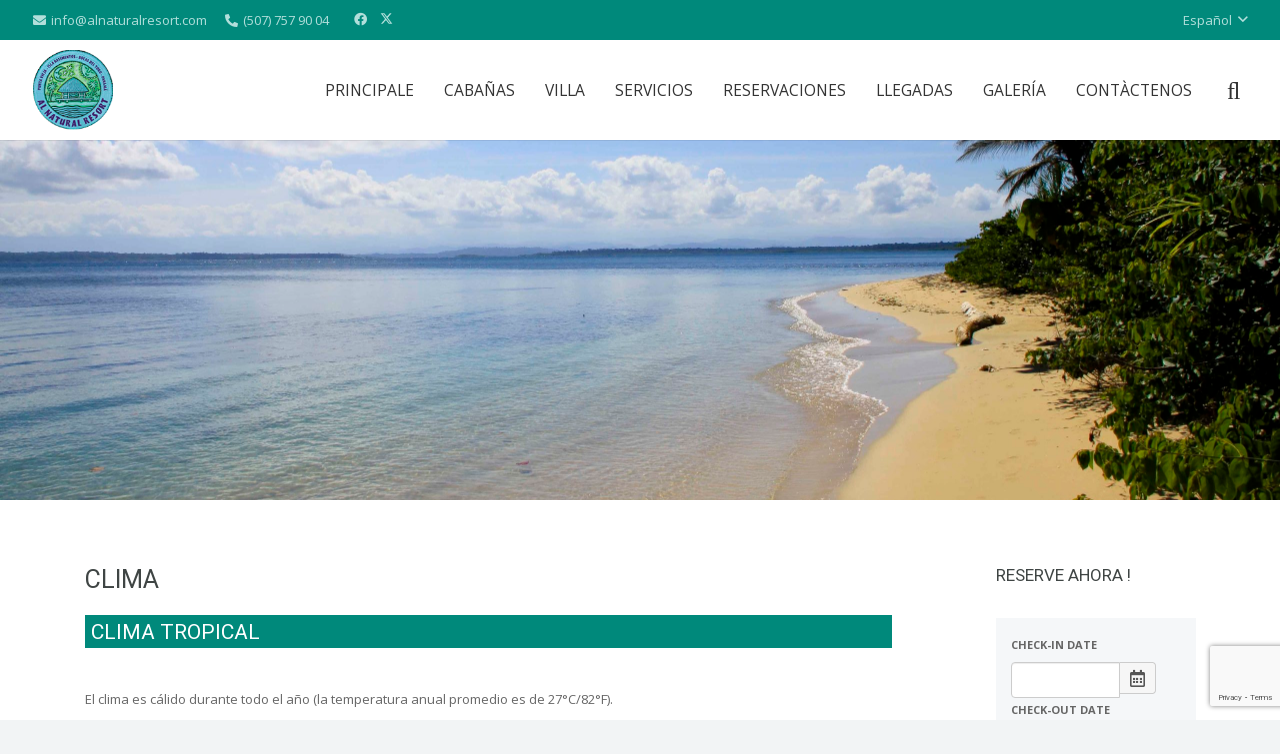

--- FILE ---
content_type: text/html; charset=utf-8
request_url: https://www.google.com/recaptcha/api2/anchor?ar=1&k=6LdcUb4pAAAAAKw-t_djNkHDCZE6ZvmBvRAXBSso&co=aHR0cHM6Ly93d3cuYWxuYXR1cmFscmVzb3J0LmNvbTo0NDM.&hl=en&v=PoyoqOPhxBO7pBk68S4YbpHZ&size=invisible&anchor-ms=20000&execute-ms=30000&cb=ptvlv73sj1ow
body_size: 48778
content:
<!DOCTYPE HTML><html dir="ltr" lang="en"><head><meta http-equiv="Content-Type" content="text/html; charset=UTF-8">
<meta http-equiv="X-UA-Compatible" content="IE=edge">
<title>reCAPTCHA</title>
<style type="text/css">
/* cyrillic-ext */
@font-face {
  font-family: 'Roboto';
  font-style: normal;
  font-weight: 400;
  font-stretch: 100%;
  src: url(//fonts.gstatic.com/s/roboto/v48/KFO7CnqEu92Fr1ME7kSn66aGLdTylUAMa3GUBHMdazTgWw.woff2) format('woff2');
  unicode-range: U+0460-052F, U+1C80-1C8A, U+20B4, U+2DE0-2DFF, U+A640-A69F, U+FE2E-FE2F;
}
/* cyrillic */
@font-face {
  font-family: 'Roboto';
  font-style: normal;
  font-weight: 400;
  font-stretch: 100%;
  src: url(//fonts.gstatic.com/s/roboto/v48/KFO7CnqEu92Fr1ME7kSn66aGLdTylUAMa3iUBHMdazTgWw.woff2) format('woff2');
  unicode-range: U+0301, U+0400-045F, U+0490-0491, U+04B0-04B1, U+2116;
}
/* greek-ext */
@font-face {
  font-family: 'Roboto';
  font-style: normal;
  font-weight: 400;
  font-stretch: 100%;
  src: url(//fonts.gstatic.com/s/roboto/v48/KFO7CnqEu92Fr1ME7kSn66aGLdTylUAMa3CUBHMdazTgWw.woff2) format('woff2');
  unicode-range: U+1F00-1FFF;
}
/* greek */
@font-face {
  font-family: 'Roboto';
  font-style: normal;
  font-weight: 400;
  font-stretch: 100%;
  src: url(//fonts.gstatic.com/s/roboto/v48/KFO7CnqEu92Fr1ME7kSn66aGLdTylUAMa3-UBHMdazTgWw.woff2) format('woff2');
  unicode-range: U+0370-0377, U+037A-037F, U+0384-038A, U+038C, U+038E-03A1, U+03A3-03FF;
}
/* math */
@font-face {
  font-family: 'Roboto';
  font-style: normal;
  font-weight: 400;
  font-stretch: 100%;
  src: url(//fonts.gstatic.com/s/roboto/v48/KFO7CnqEu92Fr1ME7kSn66aGLdTylUAMawCUBHMdazTgWw.woff2) format('woff2');
  unicode-range: U+0302-0303, U+0305, U+0307-0308, U+0310, U+0312, U+0315, U+031A, U+0326-0327, U+032C, U+032F-0330, U+0332-0333, U+0338, U+033A, U+0346, U+034D, U+0391-03A1, U+03A3-03A9, U+03B1-03C9, U+03D1, U+03D5-03D6, U+03F0-03F1, U+03F4-03F5, U+2016-2017, U+2034-2038, U+203C, U+2040, U+2043, U+2047, U+2050, U+2057, U+205F, U+2070-2071, U+2074-208E, U+2090-209C, U+20D0-20DC, U+20E1, U+20E5-20EF, U+2100-2112, U+2114-2115, U+2117-2121, U+2123-214F, U+2190, U+2192, U+2194-21AE, U+21B0-21E5, U+21F1-21F2, U+21F4-2211, U+2213-2214, U+2216-22FF, U+2308-230B, U+2310, U+2319, U+231C-2321, U+2336-237A, U+237C, U+2395, U+239B-23B7, U+23D0, U+23DC-23E1, U+2474-2475, U+25AF, U+25B3, U+25B7, U+25BD, U+25C1, U+25CA, U+25CC, U+25FB, U+266D-266F, U+27C0-27FF, U+2900-2AFF, U+2B0E-2B11, U+2B30-2B4C, U+2BFE, U+3030, U+FF5B, U+FF5D, U+1D400-1D7FF, U+1EE00-1EEFF;
}
/* symbols */
@font-face {
  font-family: 'Roboto';
  font-style: normal;
  font-weight: 400;
  font-stretch: 100%;
  src: url(//fonts.gstatic.com/s/roboto/v48/KFO7CnqEu92Fr1ME7kSn66aGLdTylUAMaxKUBHMdazTgWw.woff2) format('woff2');
  unicode-range: U+0001-000C, U+000E-001F, U+007F-009F, U+20DD-20E0, U+20E2-20E4, U+2150-218F, U+2190, U+2192, U+2194-2199, U+21AF, U+21E6-21F0, U+21F3, U+2218-2219, U+2299, U+22C4-22C6, U+2300-243F, U+2440-244A, U+2460-24FF, U+25A0-27BF, U+2800-28FF, U+2921-2922, U+2981, U+29BF, U+29EB, U+2B00-2BFF, U+4DC0-4DFF, U+FFF9-FFFB, U+10140-1018E, U+10190-1019C, U+101A0, U+101D0-101FD, U+102E0-102FB, U+10E60-10E7E, U+1D2C0-1D2D3, U+1D2E0-1D37F, U+1F000-1F0FF, U+1F100-1F1AD, U+1F1E6-1F1FF, U+1F30D-1F30F, U+1F315, U+1F31C, U+1F31E, U+1F320-1F32C, U+1F336, U+1F378, U+1F37D, U+1F382, U+1F393-1F39F, U+1F3A7-1F3A8, U+1F3AC-1F3AF, U+1F3C2, U+1F3C4-1F3C6, U+1F3CA-1F3CE, U+1F3D4-1F3E0, U+1F3ED, U+1F3F1-1F3F3, U+1F3F5-1F3F7, U+1F408, U+1F415, U+1F41F, U+1F426, U+1F43F, U+1F441-1F442, U+1F444, U+1F446-1F449, U+1F44C-1F44E, U+1F453, U+1F46A, U+1F47D, U+1F4A3, U+1F4B0, U+1F4B3, U+1F4B9, U+1F4BB, U+1F4BF, U+1F4C8-1F4CB, U+1F4D6, U+1F4DA, U+1F4DF, U+1F4E3-1F4E6, U+1F4EA-1F4ED, U+1F4F7, U+1F4F9-1F4FB, U+1F4FD-1F4FE, U+1F503, U+1F507-1F50B, U+1F50D, U+1F512-1F513, U+1F53E-1F54A, U+1F54F-1F5FA, U+1F610, U+1F650-1F67F, U+1F687, U+1F68D, U+1F691, U+1F694, U+1F698, U+1F6AD, U+1F6B2, U+1F6B9-1F6BA, U+1F6BC, U+1F6C6-1F6CF, U+1F6D3-1F6D7, U+1F6E0-1F6EA, U+1F6F0-1F6F3, U+1F6F7-1F6FC, U+1F700-1F7FF, U+1F800-1F80B, U+1F810-1F847, U+1F850-1F859, U+1F860-1F887, U+1F890-1F8AD, U+1F8B0-1F8BB, U+1F8C0-1F8C1, U+1F900-1F90B, U+1F93B, U+1F946, U+1F984, U+1F996, U+1F9E9, U+1FA00-1FA6F, U+1FA70-1FA7C, U+1FA80-1FA89, U+1FA8F-1FAC6, U+1FACE-1FADC, U+1FADF-1FAE9, U+1FAF0-1FAF8, U+1FB00-1FBFF;
}
/* vietnamese */
@font-face {
  font-family: 'Roboto';
  font-style: normal;
  font-weight: 400;
  font-stretch: 100%;
  src: url(//fonts.gstatic.com/s/roboto/v48/KFO7CnqEu92Fr1ME7kSn66aGLdTylUAMa3OUBHMdazTgWw.woff2) format('woff2');
  unicode-range: U+0102-0103, U+0110-0111, U+0128-0129, U+0168-0169, U+01A0-01A1, U+01AF-01B0, U+0300-0301, U+0303-0304, U+0308-0309, U+0323, U+0329, U+1EA0-1EF9, U+20AB;
}
/* latin-ext */
@font-face {
  font-family: 'Roboto';
  font-style: normal;
  font-weight: 400;
  font-stretch: 100%;
  src: url(//fonts.gstatic.com/s/roboto/v48/KFO7CnqEu92Fr1ME7kSn66aGLdTylUAMa3KUBHMdazTgWw.woff2) format('woff2');
  unicode-range: U+0100-02BA, U+02BD-02C5, U+02C7-02CC, U+02CE-02D7, U+02DD-02FF, U+0304, U+0308, U+0329, U+1D00-1DBF, U+1E00-1E9F, U+1EF2-1EFF, U+2020, U+20A0-20AB, U+20AD-20C0, U+2113, U+2C60-2C7F, U+A720-A7FF;
}
/* latin */
@font-face {
  font-family: 'Roboto';
  font-style: normal;
  font-weight: 400;
  font-stretch: 100%;
  src: url(//fonts.gstatic.com/s/roboto/v48/KFO7CnqEu92Fr1ME7kSn66aGLdTylUAMa3yUBHMdazQ.woff2) format('woff2');
  unicode-range: U+0000-00FF, U+0131, U+0152-0153, U+02BB-02BC, U+02C6, U+02DA, U+02DC, U+0304, U+0308, U+0329, U+2000-206F, U+20AC, U+2122, U+2191, U+2193, U+2212, U+2215, U+FEFF, U+FFFD;
}
/* cyrillic-ext */
@font-face {
  font-family: 'Roboto';
  font-style: normal;
  font-weight: 500;
  font-stretch: 100%;
  src: url(//fonts.gstatic.com/s/roboto/v48/KFO7CnqEu92Fr1ME7kSn66aGLdTylUAMa3GUBHMdazTgWw.woff2) format('woff2');
  unicode-range: U+0460-052F, U+1C80-1C8A, U+20B4, U+2DE0-2DFF, U+A640-A69F, U+FE2E-FE2F;
}
/* cyrillic */
@font-face {
  font-family: 'Roboto';
  font-style: normal;
  font-weight: 500;
  font-stretch: 100%;
  src: url(//fonts.gstatic.com/s/roboto/v48/KFO7CnqEu92Fr1ME7kSn66aGLdTylUAMa3iUBHMdazTgWw.woff2) format('woff2');
  unicode-range: U+0301, U+0400-045F, U+0490-0491, U+04B0-04B1, U+2116;
}
/* greek-ext */
@font-face {
  font-family: 'Roboto';
  font-style: normal;
  font-weight: 500;
  font-stretch: 100%;
  src: url(//fonts.gstatic.com/s/roboto/v48/KFO7CnqEu92Fr1ME7kSn66aGLdTylUAMa3CUBHMdazTgWw.woff2) format('woff2');
  unicode-range: U+1F00-1FFF;
}
/* greek */
@font-face {
  font-family: 'Roboto';
  font-style: normal;
  font-weight: 500;
  font-stretch: 100%;
  src: url(//fonts.gstatic.com/s/roboto/v48/KFO7CnqEu92Fr1ME7kSn66aGLdTylUAMa3-UBHMdazTgWw.woff2) format('woff2');
  unicode-range: U+0370-0377, U+037A-037F, U+0384-038A, U+038C, U+038E-03A1, U+03A3-03FF;
}
/* math */
@font-face {
  font-family: 'Roboto';
  font-style: normal;
  font-weight: 500;
  font-stretch: 100%;
  src: url(//fonts.gstatic.com/s/roboto/v48/KFO7CnqEu92Fr1ME7kSn66aGLdTylUAMawCUBHMdazTgWw.woff2) format('woff2');
  unicode-range: U+0302-0303, U+0305, U+0307-0308, U+0310, U+0312, U+0315, U+031A, U+0326-0327, U+032C, U+032F-0330, U+0332-0333, U+0338, U+033A, U+0346, U+034D, U+0391-03A1, U+03A3-03A9, U+03B1-03C9, U+03D1, U+03D5-03D6, U+03F0-03F1, U+03F4-03F5, U+2016-2017, U+2034-2038, U+203C, U+2040, U+2043, U+2047, U+2050, U+2057, U+205F, U+2070-2071, U+2074-208E, U+2090-209C, U+20D0-20DC, U+20E1, U+20E5-20EF, U+2100-2112, U+2114-2115, U+2117-2121, U+2123-214F, U+2190, U+2192, U+2194-21AE, U+21B0-21E5, U+21F1-21F2, U+21F4-2211, U+2213-2214, U+2216-22FF, U+2308-230B, U+2310, U+2319, U+231C-2321, U+2336-237A, U+237C, U+2395, U+239B-23B7, U+23D0, U+23DC-23E1, U+2474-2475, U+25AF, U+25B3, U+25B7, U+25BD, U+25C1, U+25CA, U+25CC, U+25FB, U+266D-266F, U+27C0-27FF, U+2900-2AFF, U+2B0E-2B11, U+2B30-2B4C, U+2BFE, U+3030, U+FF5B, U+FF5D, U+1D400-1D7FF, U+1EE00-1EEFF;
}
/* symbols */
@font-face {
  font-family: 'Roboto';
  font-style: normal;
  font-weight: 500;
  font-stretch: 100%;
  src: url(//fonts.gstatic.com/s/roboto/v48/KFO7CnqEu92Fr1ME7kSn66aGLdTylUAMaxKUBHMdazTgWw.woff2) format('woff2');
  unicode-range: U+0001-000C, U+000E-001F, U+007F-009F, U+20DD-20E0, U+20E2-20E4, U+2150-218F, U+2190, U+2192, U+2194-2199, U+21AF, U+21E6-21F0, U+21F3, U+2218-2219, U+2299, U+22C4-22C6, U+2300-243F, U+2440-244A, U+2460-24FF, U+25A0-27BF, U+2800-28FF, U+2921-2922, U+2981, U+29BF, U+29EB, U+2B00-2BFF, U+4DC0-4DFF, U+FFF9-FFFB, U+10140-1018E, U+10190-1019C, U+101A0, U+101D0-101FD, U+102E0-102FB, U+10E60-10E7E, U+1D2C0-1D2D3, U+1D2E0-1D37F, U+1F000-1F0FF, U+1F100-1F1AD, U+1F1E6-1F1FF, U+1F30D-1F30F, U+1F315, U+1F31C, U+1F31E, U+1F320-1F32C, U+1F336, U+1F378, U+1F37D, U+1F382, U+1F393-1F39F, U+1F3A7-1F3A8, U+1F3AC-1F3AF, U+1F3C2, U+1F3C4-1F3C6, U+1F3CA-1F3CE, U+1F3D4-1F3E0, U+1F3ED, U+1F3F1-1F3F3, U+1F3F5-1F3F7, U+1F408, U+1F415, U+1F41F, U+1F426, U+1F43F, U+1F441-1F442, U+1F444, U+1F446-1F449, U+1F44C-1F44E, U+1F453, U+1F46A, U+1F47D, U+1F4A3, U+1F4B0, U+1F4B3, U+1F4B9, U+1F4BB, U+1F4BF, U+1F4C8-1F4CB, U+1F4D6, U+1F4DA, U+1F4DF, U+1F4E3-1F4E6, U+1F4EA-1F4ED, U+1F4F7, U+1F4F9-1F4FB, U+1F4FD-1F4FE, U+1F503, U+1F507-1F50B, U+1F50D, U+1F512-1F513, U+1F53E-1F54A, U+1F54F-1F5FA, U+1F610, U+1F650-1F67F, U+1F687, U+1F68D, U+1F691, U+1F694, U+1F698, U+1F6AD, U+1F6B2, U+1F6B9-1F6BA, U+1F6BC, U+1F6C6-1F6CF, U+1F6D3-1F6D7, U+1F6E0-1F6EA, U+1F6F0-1F6F3, U+1F6F7-1F6FC, U+1F700-1F7FF, U+1F800-1F80B, U+1F810-1F847, U+1F850-1F859, U+1F860-1F887, U+1F890-1F8AD, U+1F8B0-1F8BB, U+1F8C0-1F8C1, U+1F900-1F90B, U+1F93B, U+1F946, U+1F984, U+1F996, U+1F9E9, U+1FA00-1FA6F, U+1FA70-1FA7C, U+1FA80-1FA89, U+1FA8F-1FAC6, U+1FACE-1FADC, U+1FADF-1FAE9, U+1FAF0-1FAF8, U+1FB00-1FBFF;
}
/* vietnamese */
@font-face {
  font-family: 'Roboto';
  font-style: normal;
  font-weight: 500;
  font-stretch: 100%;
  src: url(//fonts.gstatic.com/s/roboto/v48/KFO7CnqEu92Fr1ME7kSn66aGLdTylUAMa3OUBHMdazTgWw.woff2) format('woff2');
  unicode-range: U+0102-0103, U+0110-0111, U+0128-0129, U+0168-0169, U+01A0-01A1, U+01AF-01B0, U+0300-0301, U+0303-0304, U+0308-0309, U+0323, U+0329, U+1EA0-1EF9, U+20AB;
}
/* latin-ext */
@font-face {
  font-family: 'Roboto';
  font-style: normal;
  font-weight: 500;
  font-stretch: 100%;
  src: url(//fonts.gstatic.com/s/roboto/v48/KFO7CnqEu92Fr1ME7kSn66aGLdTylUAMa3KUBHMdazTgWw.woff2) format('woff2');
  unicode-range: U+0100-02BA, U+02BD-02C5, U+02C7-02CC, U+02CE-02D7, U+02DD-02FF, U+0304, U+0308, U+0329, U+1D00-1DBF, U+1E00-1E9F, U+1EF2-1EFF, U+2020, U+20A0-20AB, U+20AD-20C0, U+2113, U+2C60-2C7F, U+A720-A7FF;
}
/* latin */
@font-face {
  font-family: 'Roboto';
  font-style: normal;
  font-weight: 500;
  font-stretch: 100%;
  src: url(//fonts.gstatic.com/s/roboto/v48/KFO7CnqEu92Fr1ME7kSn66aGLdTylUAMa3yUBHMdazQ.woff2) format('woff2');
  unicode-range: U+0000-00FF, U+0131, U+0152-0153, U+02BB-02BC, U+02C6, U+02DA, U+02DC, U+0304, U+0308, U+0329, U+2000-206F, U+20AC, U+2122, U+2191, U+2193, U+2212, U+2215, U+FEFF, U+FFFD;
}
/* cyrillic-ext */
@font-face {
  font-family: 'Roboto';
  font-style: normal;
  font-weight: 900;
  font-stretch: 100%;
  src: url(//fonts.gstatic.com/s/roboto/v48/KFO7CnqEu92Fr1ME7kSn66aGLdTylUAMa3GUBHMdazTgWw.woff2) format('woff2');
  unicode-range: U+0460-052F, U+1C80-1C8A, U+20B4, U+2DE0-2DFF, U+A640-A69F, U+FE2E-FE2F;
}
/* cyrillic */
@font-face {
  font-family: 'Roboto';
  font-style: normal;
  font-weight: 900;
  font-stretch: 100%;
  src: url(//fonts.gstatic.com/s/roboto/v48/KFO7CnqEu92Fr1ME7kSn66aGLdTylUAMa3iUBHMdazTgWw.woff2) format('woff2');
  unicode-range: U+0301, U+0400-045F, U+0490-0491, U+04B0-04B1, U+2116;
}
/* greek-ext */
@font-face {
  font-family: 'Roboto';
  font-style: normal;
  font-weight: 900;
  font-stretch: 100%;
  src: url(//fonts.gstatic.com/s/roboto/v48/KFO7CnqEu92Fr1ME7kSn66aGLdTylUAMa3CUBHMdazTgWw.woff2) format('woff2');
  unicode-range: U+1F00-1FFF;
}
/* greek */
@font-face {
  font-family: 'Roboto';
  font-style: normal;
  font-weight: 900;
  font-stretch: 100%;
  src: url(//fonts.gstatic.com/s/roboto/v48/KFO7CnqEu92Fr1ME7kSn66aGLdTylUAMa3-UBHMdazTgWw.woff2) format('woff2');
  unicode-range: U+0370-0377, U+037A-037F, U+0384-038A, U+038C, U+038E-03A1, U+03A3-03FF;
}
/* math */
@font-face {
  font-family: 'Roboto';
  font-style: normal;
  font-weight: 900;
  font-stretch: 100%;
  src: url(//fonts.gstatic.com/s/roboto/v48/KFO7CnqEu92Fr1ME7kSn66aGLdTylUAMawCUBHMdazTgWw.woff2) format('woff2');
  unicode-range: U+0302-0303, U+0305, U+0307-0308, U+0310, U+0312, U+0315, U+031A, U+0326-0327, U+032C, U+032F-0330, U+0332-0333, U+0338, U+033A, U+0346, U+034D, U+0391-03A1, U+03A3-03A9, U+03B1-03C9, U+03D1, U+03D5-03D6, U+03F0-03F1, U+03F4-03F5, U+2016-2017, U+2034-2038, U+203C, U+2040, U+2043, U+2047, U+2050, U+2057, U+205F, U+2070-2071, U+2074-208E, U+2090-209C, U+20D0-20DC, U+20E1, U+20E5-20EF, U+2100-2112, U+2114-2115, U+2117-2121, U+2123-214F, U+2190, U+2192, U+2194-21AE, U+21B0-21E5, U+21F1-21F2, U+21F4-2211, U+2213-2214, U+2216-22FF, U+2308-230B, U+2310, U+2319, U+231C-2321, U+2336-237A, U+237C, U+2395, U+239B-23B7, U+23D0, U+23DC-23E1, U+2474-2475, U+25AF, U+25B3, U+25B7, U+25BD, U+25C1, U+25CA, U+25CC, U+25FB, U+266D-266F, U+27C0-27FF, U+2900-2AFF, U+2B0E-2B11, U+2B30-2B4C, U+2BFE, U+3030, U+FF5B, U+FF5D, U+1D400-1D7FF, U+1EE00-1EEFF;
}
/* symbols */
@font-face {
  font-family: 'Roboto';
  font-style: normal;
  font-weight: 900;
  font-stretch: 100%;
  src: url(//fonts.gstatic.com/s/roboto/v48/KFO7CnqEu92Fr1ME7kSn66aGLdTylUAMaxKUBHMdazTgWw.woff2) format('woff2');
  unicode-range: U+0001-000C, U+000E-001F, U+007F-009F, U+20DD-20E0, U+20E2-20E4, U+2150-218F, U+2190, U+2192, U+2194-2199, U+21AF, U+21E6-21F0, U+21F3, U+2218-2219, U+2299, U+22C4-22C6, U+2300-243F, U+2440-244A, U+2460-24FF, U+25A0-27BF, U+2800-28FF, U+2921-2922, U+2981, U+29BF, U+29EB, U+2B00-2BFF, U+4DC0-4DFF, U+FFF9-FFFB, U+10140-1018E, U+10190-1019C, U+101A0, U+101D0-101FD, U+102E0-102FB, U+10E60-10E7E, U+1D2C0-1D2D3, U+1D2E0-1D37F, U+1F000-1F0FF, U+1F100-1F1AD, U+1F1E6-1F1FF, U+1F30D-1F30F, U+1F315, U+1F31C, U+1F31E, U+1F320-1F32C, U+1F336, U+1F378, U+1F37D, U+1F382, U+1F393-1F39F, U+1F3A7-1F3A8, U+1F3AC-1F3AF, U+1F3C2, U+1F3C4-1F3C6, U+1F3CA-1F3CE, U+1F3D4-1F3E0, U+1F3ED, U+1F3F1-1F3F3, U+1F3F5-1F3F7, U+1F408, U+1F415, U+1F41F, U+1F426, U+1F43F, U+1F441-1F442, U+1F444, U+1F446-1F449, U+1F44C-1F44E, U+1F453, U+1F46A, U+1F47D, U+1F4A3, U+1F4B0, U+1F4B3, U+1F4B9, U+1F4BB, U+1F4BF, U+1F4C8-1F4CB, U+1F4D6, U+1F4DA, U+1F4DF, U+1F4E3-1F4E6, U+1F4EA-1F4ED, U+1F4F7, U+1F4F9-1F4FB, U+1F4FD-1F4FE, U+1F503, U+1F507-1F50B, U+1F50D, U+1F512-1F513, U+1F53E-1F54A, U+1F54F-1F5FA, U+1F610, U+1F650-1F67F, U+1F687, U+1F68D, U+1F691, U+1F694, U+1F698, U+1F6AD, U+1F6B2, U+1F6B9-1F6BA, U+1F6BC, U+1F6C6-1F6CF, U+1F6D3-1F6D7, U+1F6E0-1F6EA, U+1F6F0-1F6F3, U+1F6F7-1F6FC, U+1F700-1F7FF, U+1F800-1F80B, U+1F810-1F847, U+1F850-1F859, U+1F860-1F887, U+1F890-1F8AD, U+1F8B0-1F8BB, U+1F8C0-1F8C1, U+1F900-1F90B, U+1F93B, U+1F946, U+1F984, U+1F996, U+1F9E9, U+1FA00-1FA6F, U+1FA70-1FA7C, U+1FA80-1FA89, U+1FA8F-1FAC6, U+1FACE-1FADC, U+1FADF-1FAE9, U+1FAF0-1FAF8, U+1FB00-1FBFF;
}
/* vietnamese */
@font-face {
  font-family: 'Roboto';
  font-style: normal;
  font-weight: 900;
  font-stretch: 100%;
  src: url(//fonts.gstatic.com/s/roboto/v48/KFO7CnqEu92Fr1ME7kSn66aGLdTylUAMa3OUBHMdazTgWw.woff2) format('woff2');
  unicode-range: U+0102-0103, U+0110-0111, U+0128-0129, U+0168-0169, U+01A0-01A1, U+01AF-01B0, U+0300-0301, U+0303-0304, U+0308-0309, U+0323, U+0329, U+1EA0-1EF9, U+20AB;
}
/* latin-ext */
@font-face {
  font-family: 'Roboto';
  font-style: normal;
  font-weight: 900;
  font-stretch: 100%;
  src: url(//fonts.gstatic.com/s/roboto/v48/KFO7CnqEu92Fr1ME7kSn66aGLdTylUAMa3KUBHMdazTgWw.woff2) format('woff2');
  unicode-range: U+0100-02BA, U+02BD-02C5, U+02C7-02CC, U+02CE-02D7, U+02DD-02FF, U+0304, U+0308, U+0329, U+1D00-1DBF, U+1E00-1E9F, U+1EF2-1EFF, U+2020, U+20A0-20AB, U+20AD-20C0, U+2113, U+2C60-2C7F, U+A720-A7FF;
}
/* latin */
@font-face {
  font-family: 'Roboto';
  font-style: normal;
  font-weight: 900;
  font-stretch: 100%;
  src: url(//fonts.gstatic.com/s/roboto/v48/KFO7CnqEu92Fr1ME7kSn66aGLdTylUAMa3yUBHMdazQ.woff2) format('woff2');
  unicode-range: U+0000-00FF, U+0131, U+0152-0153, U+02BB-02BC, U+02C6, U+02DA, U+02DC, U+0304, U+0308, U+0329, U+2000-206F, U+20AC, U+2122, U+2191, U+2193, U+2212, U+2215, U+FEFF, U+FFFD;
}

</style>
<link rel="stylesheet" type="text/css" href="https://www.gstatic.com/recaptcha/releases/PoyoqOPhxBO7pBk68S4YbpHZ/styles__ltr.css">
<script nonce="M4NpVMWKFxaYg0mFFeLUdA" type="text/javascript">window['__recaptcha_api'] = 'https://www.google.com/recaptcha/api2/';</script>
<script type="text/javascript" src="https://www.gstatic.com/recaptcha/releases/PoyoqOPhxBO7pBk68S4YbpHZ/recaptcha__en.js" nonce="M4NpVMWKFxaYg0mFFeLUdA">
      
    </script></head>
<body><div id="rc-anchor-alert" class="rc-anchor-alert"></div>
<input type="hidden" id="recaptcha-token" value="[base64]">
<script type="text/javascript" nonce="M4NpVMWKFxaYg0mFFeLUdA">
      recaptcha.anchor.Main.init("[\x22ainput\x22,[\x22bgdata\x22,\x22\x22,\[base64]/[base64]/[base64]/[base64]/[base64]/UltsKytdPUU6KEU8MjA0OD9SW2wrK109RT4+NnwxOTI6KChFJjY0NTEyKT09NTUyOTYmJk0rMTxjLmxlbmd0aCYmKGMuY2hhckNvZGVBdChNKzEpJjY0NTEyKT09NTYzMjA/[base64]/[base64]/[base64]/[base64]/[base64]/[base64]/[base64]\x22,\[base64]\\u003d\\u003d\x22,\x22JsOaw5bDlDvCiEcTw4UnwqBqdMObwrLClsOzYSthLAbDnThiwqfDosKow5xAd3fDgF48w5JNVcO/wpTCl28Aw6tLccOSwpwPwrA0WSx1wpYdFDMfAzzCsMO1w5AOw5XCjlRXPMK6acK4woNVDi/CkyYMw587BcOnwpdHBE/[base64]/[base64]/ClcKNw4bDmibDnMKzw5zCgyB+w5ZJX8OIFA9tfMOYfsOCw4vCvQHCnmg5J1LCicKOFG5jSVVcw5/DmMOBN8O0w5AIw74hBn1fbsKYSMKWw4bDoMKJA8Kxwq8awqTDgzbDq8OSw6zDrFArw7kFw6zDoMKYNWIpI8OcLsKRW8OBwp93w5sxJyvDpGkuY8KBwp8/[base64]/w6rDkcOhw47DucK4w4DCm8OiN8KsVTHCsU7DlcO9wrjCqcOlw5rChcKJE8Oww7oDTmlXK0DDpsObJ8OQwrx9w7gaw6vDoMK6w7cawqnDvcKFWMO9w55xw6Q1P8OgXSXCpW/ClXdJw7TCrsKyAjvChXMXLmLCoMKEcsObwppKw7PDrMOMHjReK8O9JkVnSMO8W0bDrDxjw73Ch3diwq/ClAvCvxgbwqQPwo7DgcOmwoPCsjc+e8O/dcKLZQNhQjXDvADClMKjwpHCompAw7rDtsKfPMKpNsOOccKzwprCuUvDvsO/w6s0w6l4wpHCnQvCggEaPcOUw7fCh8KYwoUtbMOMwqfCtMOpMxjDtAXDnSzDs3ojVBTDoMOrwoFpElbDmwp7EWYIwqZEw5DCmTBbY8Ofw5J4K8KeOBMjw5EJRsKywrojwp9YGlQecsOOwpJpQWrDiMKRMcKSw4INJsOCw54VazDCnGvCpy/[base64]/CpcOrQBXDsWjCuCnCjS0jw4HCjxbDhTvCtnHCj8KFw73ClUY5WsOtwqrDqTpiwoPDgD7CigHDj8KAeMKITCHCusO7w53DmFbDqzEGwrZ8wpXDs8KeCcKZGMO/T8Ojw6h2w71Bwpw+wqQSw57Dl0nDscKFwq7DpMKNworDmsOWw7VuOW/DjGN3wrQqMMOcwq5BTcOgRBNIwrlRwrZrwrjCh13DvxLDmHzDsGw8cwZ2E8KSWhDDmcOPw7VjMsO7BcORwp7CtE/[base64]/DiV/ChMK9GwHDkMKEbQTCuMKjOCw2NjdrIWdiJWvDhxh/wopswqEjEcOkcsK/woTDnQdkC8O2fGPCicKAwoXCsMOlwqzDtMOTw6vDmSvDn8KFGsKxwoZEw6HCgUXDq3PDjng7w7NKZcO6FFnDosKhw4padcKdNHrCrycWw7HDg8OQbcKEwqZWKMOPwpZ/QsOsw4EyL8KHFcOaTA1FwrfDjyTDhMOlKMKAwpXCrMOWwpdDw7vCmVDDnsOGw6rCkHDDqMKIwoZNw77DpDt1w4h8CFLDrcK4wojChRU+UMOIZMKvFTZ0BULDp8Kmw47CqsKawol/wqrDsMOVSBUWwqzCm3XCqsK4wpgeM8Kxwo/DncKlJSjDuMKsc17CuWofw7bDrgsUw6FlwrAUw74Jw6bDosOvNsKdw6d2bjgBcsObw6p3wqIhUABFMyzDgn7CuUdMw6/DuXh3H3UXw4Jhw73Dl8OcB8K7w7/CmMOoJ8OVOcOAwpEqw43CrmZywrt1woJCAcONw6PCvsOrT0rCi8O2wqtnCsOnwojCgMK3GcO9woFBUx7DpmsGw7vCoxTDlMOiOMOqLzwkw6DDgAE4wrBtasOxM1HDh8K2w7tnwq/CvcKDSMOTw4wYKMK1dsO2wr0zw7xBwrbCv8K9wo8Zw4bCkcKGwpfDu8KIOMOVw4oOEkgIYMO6bSbDsT/[base64]/Dq2/DsSNFa8K+QMKmE8KUw5QpfmgUBcKWagzClRx8QMKPwrlhUyITw6/DpTbDjMOMHMKvwqzDg07Dt8Oyw5nCv2Q3w7nCgj7Dq8O+w5VTQsKVBMO9w6/CtlZbCsKLwr0WLcOZw79iwqhOBHBSwo7Cj8O6wrEQX8O8wobCiAxtW8O1wq8CJcKpwrN/[base64]/w7M5w6RoVsOAwodFGw56w5lZw6HDg8KCw4dxRVbCuMK7OcOLcsKBw5bCiMOrR0rDoyV6IsKmSMO/wqDCnFgVKiYEHcOoWMKhJsK7woR0wqXCpsKML37CgcKzwphDwrAYw7LChmIUw6kDSycyw4DCvkgrPUUAw7vDgXA7ZA3Dm8OYSgbDqMOfwqI1wohrUMO5QD1/MMOAOAAjw5J2wqEkw4XDgcOkwoAPEj9Ewo1lL8Ouwr3CjWJsegRRw6Y/[base64]/[base64]/DmxoPSm3DnGoBwpNOw5DChXtLSj1FwrrCgn8ydGI7IcOhN8Ogw5J/[base64]/CrhvCngcNN8Kywq7DoMKlw6jCuMK/[base64]/[base64]/[base64]/Cl8KKw6nDqsKUworCnnUow6V8w7zDvxXDtcOscl8WF0E2w7sYdMKxw4lsfXLDqsOMwqrDnks+MsKsIcOfw5Ykw7lMFMKRER/Dpy0RZMKUw5VewqAwQnp+wpYcdGDCtzHDl8K5w6JNFMO4VUfDucO0w47Csx/Ch8ONw5vCqcOTdMO+J2vCucKiw7rCih4GZ0bDnm7DgWPDkMK4cnlGX8KRH8OQN2x7GT8wwqloZw/DmE9xAl4dIcOSVhzClMOOwpfDthoeX8OpRX/[base64]/DucO2wptfwonCoMOKORI0w4rDj2YWfi3Cl8OEIcOyHwcEWMKrGcKgFGMww59RRTLCjiXDplzCn8KdM8OQCcOFwoY2ZhNfw7FFIcO9cgw/VDHCm8Obw6MpDEFUwqZGwpzDpTzDtMObwobDgVMgBzwNckk1w6Rqw65bw6QhMcOKRcKYesKJAHIsD3zCqVAXJ8OxWwl0woPChAtowrTDlUjCqFrDhsKRwrvDo8OAO8OVEcK3H13Dl1/CucOOw4XDk8K3GQbCpMOVUsO/wqzDtTzDpMKVE8KqNmRFbw4zAcOewrDDr03DusKFV8Ouwp/CiCTDnMKJwpURwq8Bw4E7AsOTEBrDocKBw4fCr8O8wqsEw7MKfAXDsmFGdMOZwrDDrEfDoMOkKsO3bcKlw79Aw4/DpzLDg1B3bsKmeMOEFUF3N8KaRMOVwps0H8OVYFzDgsODw47Du8KwVmfDuBEjTsKadgfDkcOQwpcjw5h/Gx8sa8KUJ8K9w43CtcOvw4rDjsOiworCryfDicKew54BGBbComfCh8KVSsKXw5rDsHRjw6vDjyxWwq/DoWfCsxMKesK+w5A6w7MKw5XCl8OxwonCs3wiIhDDoMOjP0xTVMKZw6UZTmrCicOvw6HDsT5Dw40hRkAdwoQIw53CpsKVw68xworChcOMwoRhwpZhwrVqBXrDhw9JFRllw6wvSXBqCcKDwrfDowV4ZGgKwrPDiMKbIiEHNmMswqrDscKCw7LCqcO0wqIiw6/DisObwr9XdsKgw73DhMKawo7CrHtkwpfCksKvMsOSecKqwofDiMOXacK0Vyo6VRLDnzEHw5cPw53DrVDDvDXCkcOZwoXDpHDDnMOOWBvDrQpDwqx9OsOPJwfDoV/Cq1daGcO/VjvCrxddw4nCix1IwoXCoBTDtA9swp4CfxQ6woQdwqdmGiXDrnl/eMOcw5Q7wozDr8KpHsOaRcKQwoDDssO+XipGw5nDlMK2w698w4vClVHCqsOaw7ZGwpphw7vDjMOFwq4zTAzDuxV+wphGw4DDr8Oxwq4kJ3dXwoJ8w7PDpivCp8Ojw7w8wo91wpklZMOTwrvCqgphwpptPmtOw7XDo2zCtVYpw6M/w5LCsFzCrR7ChMOSw7doBcONw6/CsUspP8OYwqEnw5BQfMO1YsKHw78wUD4BwqwpwpAgZCxgw7sNw45zwpg0w5tPJhwcSQEew5UdKDxmHsOTE3LDm3QHB11hw51ab8Kbc1jDmFvDv0BQXnHDg8KCwoRlaWrCuVjDkUnDosK+OsKnd8Oqwp90LsKXf8KBw5IxwqLDtCRVwociG8OSwr/[base64]/CpcOVwr0qa8K/w4x/EcKvQMKrw5DDmMKTwq/CsMOVw4FScsKkwqAhDQQlwpjCtsOzPQ0HWldvwqwnw6QxecKiXsKQw6lRG8KUwpUfw7BWwrLCnEdbw4g5w7tMYi4VwrXCtmtNVsOaw5R/w6wuw5F5QcOiw5DDg8KPw549ecOxcU7DhjHDjsKBwofDsEjDuEnDksK9w7nCvjfDlCLDiQXDtcKCwofCl8KeF8KMw7t8NsOhesKmGcOlJMKww7YWw7k/w73DicKxwq5mFcKowrjDhhBGWsKhw5dMwrIvw5NFw7MwT8KNLcOYCcOuCjckcBB/djrDlVrDnsKJDsOIwqNISBk1OcKFwoXDvzLDvF9OGcO4w5LCnMOEw57DscKuAsOZw7nDig/CgcOgwq7DgGgEJMOYwrlzwpghwpBAwrUOwodIwoJwWVBiH8KGTMKtw6kISsK3wr/DkMK4w7bDpsKlO8KVIxbDhcK6Rg98E8O6WhTDqcK/RMO/AgFGJMOjK1gzwpXDizgeVMKPw6IKw5jCgMKDwojCh8K3w5nCginCmB/CscKUPQ43GCo+wrvClEjDvW3CggHCjcKNw7M0woN4w45fe2h8LzzCrklzw7I1w4Vcw4LDiCvDkx7CrcKzEk1pw77DpsOew4LCgwXCrMK/WsOQw5VBwrwAWjVyYcKVw6PDmsO3wqHCoMKsI8OpTxLClkdgwr/[base64]/[base64]/CoG/Dh8KgwpU2c2Ebw7UtwrYUa8OJLMO7wpjChi/[base64]/DpU3Chkd8UxPDpMK7R8KPwqczw4FbH8KPwonDkibDqyhnw6gFNsORUcK+w4nDklQbwoEmcVXDqcOzw7LCn3nCrcOyw710wrAKP33Dl3YbcQfCmErCucKRDsOaI8KHwrzClsO/wptWPcODwoUOTEvDosKsMw3CpAwaLVvDrcOdw4jDq8OjwoB8woXCqMKIw7hGw65iw68bw5nDqgJNw4MQwpQXw5Y/YMKzasKtVcKmwpIXH8KjwrV7XMKow4sMw5IUwoEkw6DDgcOnMcOOwrHCkj4Cw71tw58jGT9kwrvCgsOqwoTDp0LCs8O4OMKYw54DKcODwopcXGDDl8KZwofCuwLCmcKdNMKKw6HDrEDDn8KRwrwxwoXDvxB/Zikuc8KEwoUhwo7DoMKmU8KewpPCm8Onw6TCrsOtcXkTMsOKVcKZXVhZOl3Cr3RdwqsxVBDDv8KkEMOme8KWwrkKwpLCvCYbw7HCgMK4esOPcgPCssKFwp18byHDi8K2WU58wrcEWMOFw6Uhw6jCoBjCryDCgx3DnMOKNMKYw7/DhCbDkMKpwpDClVF3GcKGI8Kvw6nDok7Cs8KPNsKGw5fCoMK5JldxwrDChHXDmBfDrExFYcO8eVtpPcKow7fCusK7a2DChwbDngjCoMKWw4FYwq8nc8Ogw7zDksORw5Erw51vJcOacRs8wqk1KGfDjcOMDMOIw5jCnmgPFwfDgDXDsMOJw4fChMONw7LDhSkfwobDr0/[base64]/GhHDhx5of8OrQiPCq8KhfRDDsMObCMKLw49qwoPDoErDlH/CiTzCvyLChWXDp8OvAAdXw51Uw70ICsKAeMKxOwdqJjXCiRHDiwzDgljDlGvDhMKLwqxSwrfCjMKYPnfCtx/Cu8KQeirCvxTDusKJwqoGEsKuQ2p9w5LDk0XDkzDDi8KWdcOHwrfDkz0Qb2nCuBLCn0jClSIRcT/[base64]/[base64]/CnEkMFAFkw5ZUGMKiw48oWcOGwp/DuxXCrCY4w4vDiWpxw4xyJFEcw4zCh8OYIX/Dk8KrO8O/ccKfYsOdwqfCpSfDl8KbI8ODN0jDgWbChMKgw47CghZkesO4woB5GXhPYWHCm0IYKMKQw4xYw44FRELCpjPCuXAVwrVPw7PDs8KWwoHDu8Oge39uwpQJacKBSWwKByHCr2RnQARIwrQZO15pchB/[base64]/[base64]/CmsOqw5rCssO6XCvCn8OKTDN6cknDu2ZpwqLCtcOqQcKLXcKYw4HDmQDCjkJww4vDmsK8CRrDo2kkdDzDiHdQFgJBHH3CvzgPwoccw5labhtbw7BwFsKPJMOTB8OKwpnCk8KDwpnDoH7DgzhDw59xw5RAIRnCiQ/CoxIjTcO3wqF9SHbClcOde8KQKsKka8KLO8Kow6rDumjCiXPDsnxsBsKPfcOGNcKmw4R0PQJmw7RYfAxnacOESWA+FcKRUWEBw4nCjQgMNRlQAMORwpgdQFHCocO0DsOdwrbDrTYpacOVwopjS8O6HjpuwpRARmrDmMOaT8OCwqvDgHrDqgwCw5p9YcKSwp/Cu215f8KawpAsJ8OXwotFw63Co8OdDj/CsMO9TmvDsXEPw7FrE8KoYMO9SMOzwrYlwo/Cln1ywpgyw6Uzw7ARwq54bMKyB1d4wrFCwpUJLSjClsK0w7DCqwBew7xKfMKnw6fDr8KhAW9Mw7DDt1/[base64]/DlcKvSMKlw7hIesK7U8KKw6rCocOwwogxP8OPwqfDpRXCncO8wpTDqsOoPm88PR/[base64]/DvzRRwpTDqsOSGXbCphrCmcOJLsKeUcKBYsO0wp/Dh3YWwqcCwp/Do23DmMODMsOuw5bDtcOLw4cSw58EwpkfDm3DocKsO8KTTMOvRG3Dk2rDh8Kfw5TDqkY6wr9kw7/Dg8OIwql+wqPCmsKDSMKlWcO+OMKFT2rDgFN/[base64]/CrcK8w63DvhjCusKPwqs1wr3Cu8KZwqTCqnV4wo/DmMOaFsOycMO2Y8O6NcOlw7N9wofCncKGw6PCosOAw4PDrcOYcsK7w6gww5A0NsKdw6kjwqjDiB8nb3sHwq9ZwowvUSVTHsOywoDCvcO+w5bCqQbCnAkcBsKBXMKGQMOrwq/CsMOyTFPDk0hJNxPDl8OzFsO8Ij0NUMOeRk7Dt8OWWMKbwobCncKxF8Kew7/[base64]/RDTCq8OhWsOhQ2BTw5/CoRkFGMObDApEwrvDpcOPV1HCnsKrwoVnNcKicMOPwqpJw7xDMsOew5oNKl1fQTsvZnnCosOzBMK8CADDssKoKcOcQF48w4HChMKBVMKBWCPDmsKewoM0McOkw7B9w7Z+YQRvbcOmEUfCoQrDosO0A8OtDhXCpcO+wo56woEVwofDmsOCw63Dq0xZw4U8wo9/[base64]/woASw7LCkMONHXJZdsK3w6Miw49fcWsUJUXDsMKVQSgRaVnDn8Oow53DqWPCp8OlcidLHTzDisO7ND3CucOdw6bDqSzDpQQveMKPw6h7w5fDpDgVwrPDiVBMEsOrw5U7w4Ecw69zO8K2QcKjGsOFS8K7wpQEwpMLw6EpWsOdHMK/FsODw67CkcKtwoHDkFpIw7/DkkApJ8OAecKBeMKieMODMxhLXMO3w6zDh8OZwqnCvMK4PnJuKcOTRjlcw6PDocKrw7HDmcKpCMOQExgMSxQJXmZdCcOPaMKUw4PCvsKiwqZMw7rCqsOmw71VcsOTKMOvVsORw4oGwp7CicO4wprDjsO/wqMlBE3CqHTCkcOAS1/ClMKhw7HCiTjCvFLCu8KZw55cP8KvD8Omw4XDkDnDtDtnwoXDq8OPT8Oqw5HDucOew6FhAMOYw7zDhcOmKMKFwplWSMKufgLDg8K/w6jCujYDw7fDjMKLZH3DnVDDkcK7w6FEw6ooKsKPw7p0XMOeeRnCpMK4HBnClkfDgytlRcOoSnHDr3zCqRHCi13ClVbCq3gBb8KXUMK8wqHDrcKlw4fDoCDDnlPCgHTCh8Kdw6UuKQ/DhWLCnhnCjsKoGMO6w4V9wp4hcsKbcHNTw41ETnZ/woHCpsOGLcKiClHDpU7Cj8OjwoLCkTRuwrjDtTDDn1A0FijDjG0/WkfCq8OuC8OewpkNw5U6wqIYYQACK0nCrcONwrDChH4Aw6LCjiHChCfDkcK7woQzNV5zbcKRwpjCgsKtaMO7w7h2wp8ww5x3PMKmwpVLw7kWw5hBKsOESXh3BcOzw581wrnCsMO5w6MdwpXDrw7DiEHCosOzHCJ6RcO+MsK/[base64]/CsnfCmwTDv0F6wrfDol7DjcO+wpcMwptsQsKswpTDj8Ogwoc8w68/[base64]/[base64]/DpmvDpsOlPwsuLybCisK+wpMMFULDrsO8TCvDqjHChMKvcMK1GcKLW8OBw7FZw7jCoHrCh0/DlCZ7wq/[base64]/[base64]/CjA3CsUTDsXAyEzZWwrTDoQgdLGLDkmnDjsOAaQJ8w6xzDCUhbsKnZsOlIXfCk2DDlMOUw78mwop4eV9Sw4wKw6XDvCnDqn4QP8OxIGMRwqZOMcKDC8K6w7DCqm4RwpF1w5rDmEPCqFXDucOHKFjDiT/CoFdJw4IPdzTDqMOKwrY9JcOIw7zDjm7CuVHCghRMcsOMbsOBI8OTQQ4qGF1gwocqwrTDhBE0B8O0wpbDtcKIwrg8TcKKEcKvw6s0w78iC8KLwozDrBXDqxzCl8OdZiPDqcKWNcKTw7HCsko4BWLCsAzCt8OXw4NSYMOJP8KawpJqw45zZk/DrcOYH8KFMi1zw5bDh3Buw5R0C2bCqVZcw6B+w7FVwoQPUQDCuHXCm8Otw5PCksO7w4zClh/Cm8Opwppjw7tHw4V2YsKkRsKTeMKqU37CusOXw6DCkiPCmMKNwqMiw6zCq3LClcKyw6bCrsO7w5/CgMK5dsOPdMKCSXpyw4FRwoVII2nCp2rDnknDvMOvw7YuQsOWCmgywqxCGMOkEBUMw4nCh8KGw4fCo8KSw5ovY8OMwpfDtCvDsMO5X8OsMhfCvcO3cDjDtMKJw5pZwp/CusO9wp9LHm/Ci8OCZGczwprCsTBAw6LDsSBbfVMBw5FPwpBGd8OgBXrDmmHDkcOmw4zCpxtgw5LDvMKgw7fCl8OYdsOye23CisKXwp/CrcOrw5lNwr/[base64]/[base64]/CjMKmfmDCjsK7UsK+cMO6wqsOecKreWMww43Dh3HDlj0gw74oQAhuw5cywoDDvn/Dsio0IFFwwr/Di8Kpw64Hwr8ELcK+wqEYwrrCq8OEw43ChAjDrMOOw4fCnmwxbmHDqcOcw7tLU8OTw7lfw4PCoS9Sw4lLTEtHHMOEwql/wojCpsKmw7hLXcKpKcO7WcKoDHJuw6grw7HCl8KFw5PCiUXCgmRFfkYYw6PCljk9w79VAcKnwqt0UcOaEzFiSmZ0asKOwqzChiEoe8OKwoRXa8KNCsK8wozCgF4ow57DrcKtwoVCwo4DQ8KYw4/DgCDCoMOKwojDrsO/AcKsTDTCmlbDmx3ClsKDwofCq8OvwphlwqQ3w4LDjE7Cu8O2wrvChUrDgsK5JFwMwqQVw4c3VMK3wqIhIsKUw6jClQvDk3nDlDUmw41xwpvDoxTCiMKqUcOOwqXCu8KMw6sZEDXDj0p2w4Vswpx8w4Axw69yJsKyFkHCs8ORw6fCqcKkTzp/wrZRFhtbwpbDuEPClCVoesO0V23DtFTCkMKcwpzDl1UGwpXCg8OUw7cAQ8OiwoPDrj3CnwzDpC1jwprDkXDCgFMOEsONKMKZwq3CpC3DoDDDr8K7woEcw5hXAMOJwoErw6l+OcK2woA/U8Oaelk+BMOkWsONbyx5woQZwojCq8OPwpBFwrTDuRfDuzkRZzzCm2LDvMKew6ghwo3DrAHCuDg7wp7CusKLw5/CtgwxwrHDpHjCisKcc8K1w6vDrcK3wq/[base64]/Dpjhkw5lCw7rDmnbDmBbCvMK7wr90JMK4OMKaOC7CicKRScKew4B2w6DCnxF1wqolBmTDtjhkw5tbJkZSdFrCs8K0wrvDisO8f2h3wrzCsmsRF8OpWj1dw5w0wqXDi0bCnWjCv0PDuMOVwqUVwrN/wrTCi8OpZcOsZifCocKdw7Vdw6xGwqJlw5hMw4shwpVmw50/[base64]/DtnEYwonDkUwkZMKCwrIFwpfCkT3Cq2J3Sn0Bw4jDj8Ohw7NIwrF5w47CncK7Rw3DqMK8w6dnwq0PT8O8MwzCtcKmwr7Cq8OSwoXDsmENw6PDjRUkwqYQXhjCp8OlAAZ5dX4TOsOAcsOcEDRON8KXw6LDujVAwo8WDk/[base64]/wqM5e8KEw6nCnDnDpsKINhrDmsOLwrQEcCVCH8KAZU9sw7VfYcK4wqzCqcKDM8Krw7zDicK/[base64]/[base64]/ecO7VMKTw57DnsOLwqIbwr8YfkbCjsOgDnYcw7jDisKtUyYFbsKhKnLCpi0DwrFab8OXw5ATw6JaZEkyUT4BwrcsC8KUwqvDsBs2IyDCtMKoE0/ChsK2wop+OwoyB0zDqDHCjcKHw4vClMKMU8O0wp87w5jCu8OIAcOLeMKxGkNywqhbEsKbw61kw7/ClAjCocOeAMOIw7jDhkvCp0DCnsK5P2Ftwp5BeCTCqg3DvDzCrMOrPTIpw4DDqmvCtcKEw4rDpcKPcD5UWMKawpLCqxjCssKNAT8Aw7hYwr3DlUDDilk8L8Ojw6/[base64]/CjVJSFkzCjw0Sw7Mkw4pFw4TDtGvCpVMlwrHDrFsFw53DuHvDs2cDwodow6EOw4AdaFTCl8KqYMO8wpjCpsKYwopNwpNkUD46Sx5KUnLChz8eIsKSw7rCplA5HwXCq3ECf8O2w47CmcKTeMKWw7t8w7IHwpDCsh1/w6hHIB5CQD9wE8O/[base64]/w7rCs3QDwp3Cr8Ogw6g4woxmwoskwosnKMKlwojCl8OFw4MfFSxHDcKOekjCqMK2SMKVw5s0w4Ivw5VPA3olwqLCs8Okw7jDrRAIw6d8w51Vwr0ow5fCnEPCowbDncKKUC3CqMOIfX/CkcK1M2XDhcOnQl1qVlxqwqzDvzkQwqQWw6csw7Y1w7lWTTbClkwmOMOvw4XCsMOqTsK2UBDDkxsVw54gw5DChMOAbGFjw47CncKrFTTCgsKBw4LClzPDuMOQwrdVP8Kcw40aZirDhcK/wqHDuAfCjhTCgsOAI0HCo8OdAGPDnMKcwpYZwo/Ci3ZBw7rCnwPCo3XDk8KNw6TCklx/w7zDvcKtw7TDhUjChMO2w6vChsKPKsKLPVZIOMOFexNQL1I9w5t1w6nDnibCt2DDs8OEDVrDjy7CssKZIMKvwrTChsOuw7Miw6/DvUrChFs0RE0Pw6fDhyTDtsK+w4zCtMKjK8O2w6UoZzVQwqR1QWdGUz51OsKtMQ/DjcOKcDRdw5MYwo7Dv8OOWMKSVmXCrD0TwrAsCnfDrXU3fcKJwq/DhnXDiV9zWcOldFJwwovDi20jw5sSbsKXwr/CncOILMOYw47Cu0rDvmJ8w7lrwo7DqMKswqkgPsKyw4nCi8Kvw6syKsKFZcOgDXHCnDnDqsKow7J1bcOyC8Krw40DK8KdwpfCpF0xw73DvH/DhEEyTCVzwrIFYMO4w53DgE3DscKIw5HDlQQoAMOAZcKTEGvDpxfCtBlwJh7DmExXKcOGKy7Dn8ODw5d8ClPCqEbDoyjDnsOcP8KcNMKlw6rDqcOUwowzDFhFw6vCtMKBBsOILVwJw5AHw7PDtSQAwqHCt8OAwrzDvMOawrMWEXBDE8OsVcK5wovCusKpEk3CncK/w44bKsKPwptGwqofw7jCjcOsBcKlDHJse8KIaAXCksKSN3J6wrIMwrVlecKLa8KOYQhow7kaw77CtcKwYzHDuMK3wqHDmWonBMOBf28FGcKHPxLCt8OUIcKodcKpM3zCvA/Ct8KWbXJvSBZZwoAjSANBw6/[base64]/DjMKiwp9PM30ObQwRw6/DkcO2w6nCo8OrU0fDrGxhU8OKw64IY8OHw4fDuAwAw5zDqcKURS0GwpsbVcO4LsKEwphLKWHDtGNgaMO1GVbCuMKuH8OfeVvDmmrDk8Oudyg/w6pCwofDkSnChzTCgjPCncO3wrbDscODDcOjw5IdAsKow6hIwr9Kd8KyIQ3CiF04wojCuMODw6bCtUnDnnPCjCseEsOoNsO5AiPDisKew61rw657ag7ClH3DoMKWwrLDs8K3wrbCucK1wojCrUzDlwRRIwnCvgxnwpTDu8OrKzo2Vl0ow4/CnMOdwoBuX8OAHsOuJjtHw5LCssOuw5vCiMKxR2vCgMK4w4Eow6DCoUdtPcK8w6J9HznDmMOAKMOVYH/ClGMMakJNV8Ocf8KnwpEcLcO+wonCgAJLwp7CpcO9w5TDg8KFw7vCm8KqccKFdcKow6E2ccOxw4dPM8OKw7/[base64]/DmcK+fVnDucO2w59Cwo40YcKgDMKqJFfCpG3Dl2c1w50DZGvCkcOKw4rCl8OJwqPDmcOjw6BxwqRCwqvCkMKOwrLCoMOZwo4uw6LCuxvDm2hhw7TDjcKtw7TDt8OqwoHDmMOtKTXDj8KudRMgEMKGF8KyOy/CrMKyw7dhwoDDpsO7wq/[base64]/RcOCGcK5w5JfwrArwqPCnxnCssO3a8O7w5fDpsO/w705GWbCtTDDvMO4wrTDnw8nRB8DwqchBsK8w6pHbcKjwpcOwqEKDMO/C1Zgwq/[base64]/DksOewrLCqH9mMXXDqsK/Nm/DiFVCARfDpcOhwoHDo8OBwqzCgTvCpMOHDQ/CosOMwrEQw5XCpXhxw6tdQsKfX8OgwrnCu8KJJXA6w7nDhxENcz8hPcKdw59GUMO5wqPCm3rDoBV8W8OlND7CpcOWwrrDqcK/wqfDiFl4Qx5obQFgBMKawq9FTlzCicKFH8KlTznCqjrCjGfCkMKlwqDDvC/Du8KywpXClcONHcOjLMOsPW/[base64]/Ci3Qgwpd6w77Do8KGwrIGLsOswpTDgE/[base64]/CqcKhw4Imw59FS8Osw6nCoRgueXwgw4dnWsKwwqXCocKHw5lgwrvCtcOub8OjwojCtMOWdHjDm8KjwpM9w5cVw4daZ1UvwqlwYEAoIMKmcHDDrgUYCXg7w7vDpcOPVcOPSsOOw68swpJ8w6LClcKRwp/[base64]/CtMOZwqXDmgxIw7PDhcK/w6DCkn4sw4Edf8KvFTLDv8KiwoR6GMOHAXjCv0FECFJUZcKLw4FiAAPDj0rCsCZuY0xkUTzDu8OtwoLDoFzCrj4gSRp6wrg+PS8WwovCmsOSwpcdw71Xw4zDuMKCw7Qew6EUwo/DjTXCiGPCmcKGw7LCuWLCiFfCg8Odwrs8wpIYwoBaNsOTwpTDoDZVWMKsw5QuLsOKEMOQQcK+Xx5oHsKJCMO6alAsQ3lTw7Jlw4TDlVY2a8KiW28FwqRWHmTCuD/DisOxwqUwwpDClcKpw4XDk1/DumIZwrgofcORw69Nw6XDuMOAEcKtw5XCojJAw5M6NMKQw40HenI9w47Dp8ODLMO4w4UGYnvCl8KgSsOuw5PChMOLw7RmFMOjw7LCsMK/X8KiATLDmsOqwoHCnBDDq0vCvMOxwqvClMOZecO8woPCpMOec3XCrlrDvy7DtMO7woFCw4HDvCQkw5Rfwp96KsKvwonCgBzDv8K2HcKHFTxBCsKmFRPDgsOzEjxKJsKcIMKgw6hlwp/[base64]/Dm8KOw7VBw6vCl8Oew6EvwozCl8Oew6HCmj5vw7DDtjHDvcKOPmDCnRjDrT7CpRN/I8KeE1TDrxBAw51Gw49lwq3Dim8Uwo58w7fDgcOJw61LwoPDtsK3DWp7CcKmKsO2OsKzw4bCr1DClXXChzFOwp/ClGDDoBw7HcKDw5DCl8KFw57DhMOlw5XCtMKac8K/wrLClg/DkgTCrcOedsK9asOTKhQ2w7PDtHTCtcKLCcOGasK3EQAHe8OwYcODegPDkydXasKtw6jDl8OYw6fCoSkgw4g0wrplw70Aw6DClzXCgwAxw5HCmR3CicONIQsww6wBw5U/wq5VPsOwwrMsLMKEwqjChsKKXcKkcHNbw4XCvMKgDwxfE3fCncKVw5zCtifDkgfCgsKeMGjDsMOOw7XDtQsbcsOAwqUiUWhCVcONwqTDpgHDhWYRwrR1Z8K/TT9FwoDDssOJUSE/XFXDicKVFHDCiC/ChMOCa8OwR3kfwqBXRsKuwoDCmwhYBMOWJcKpH2rCo8O3wrsqw7rCm1LCucKmwoIIKTYjw7vCtcKvwo1Nw4VKYsOXUBtgwoHDhsK1P0/[base64]/CrFA+ZxjDqsKsb8KPTMO0wrPDjGbDqA94w5XDnTXCvsKzwoscVMO+w58Xwr0rwpnDiMO8w7XDo8KbN8OJGVUKXcKhAHxBScK9w7nCkBDDjMOKwqPCssOpFxzCnBcueMODCzvClcOLIcOSZl/CksOpR8OyGcKFwrHDjAcfw7oXwrjDl8OewrxFZgjDvsOZw61sNydqwp1FCcO0GiTCtcO/anYww4HCvHADNcOPXFXDj8OKw6nDjwDDtGDDtsOgwrrCgk0VScKTEmbCsHHDnsKqw51HwrnDvMO6wrkKES/[base64]/Co8KzwphHw77Ds8K5w7HDqcO1FQlCwoZyw6YZARBMw5J7J8OQDMOIwoR4w4sewrPCtcOSwpgiLMKNwqTCsMKNYWnDssKxVwhPw4RxO0DCncOoUcO+wrHDm8K7w6TDsARyw4XCucKBw7YVw6TDvRnChMOfwozDmsKdwq8zIjrCpzBPdMOiVcK/dsKONsOVQcO1w4VLABTDi8KrcsOeRTBpCcKhwrgUw7jCg8KVwrklw4zDgsOLw7fDimtJUjRkFyhtLxzDnsOfw7TClsOpZg5GF13CoMKIPUxxw6hMAER4w6YBfRNLMsKtw6/CqikdS8O1dMO5RcKlw5xxw6jDvlFUw7PDrsO0Q8KYGsO/[base64]/TQ84w4XDn0pvwpjDvMKKw6ACw7k1w6XChcK6TDc9ECbDvHMWcsKFI8OgT0/CiMOZYGJnw7vDvMOLw7TCkFfDhsKaaXQQwo5dwr/CgUnDmsOQw7bCjMKEw6nDgcKbwr92a8K+Dlp7wpoXflF3w5wYwpLCosOKwrk5\x22],null,[\x22conf\x22,null,\x226LdcUb4pAAAAAKw-t_djNkHDCZE6ZvmBvRAXBSso\x22,0,null,null,null,1,[21,125,63,73,95,87,41,43,42,83,102,105,109,121],[1017145,362],0,null,null,null,null,0,null,0,null,700,1,null,0,\[base64]/76lBhn6iwkZoQoZnOKMAhnM8xEZ\x22,0,0,null,null,1,null,0,0,null,null,null,0],\x22https://www.alnaturalresort.com:443\x22,null,[3,1,1],null,null,null,1,3600,[\x22https://www.google.com/intl/en/policies/privacy/\x22,\x22https://www.google.com/intl/en/policies/terms/\x22],\x22XwiLP+R/TGoiPQlRueOd4MHylIqT9yAdcrreL46B0vg\\u003d\x22,1,0,null,1,1769005747314,0,0,[7,109],null,[213],\x22RC-MwuJSM7PSW7Ktw\x22,null,null,null,null,null,\x220dAFcWeA6lhDbzciagjKHj9PbEw0dK97-0snxJINfNW5i1pmjYydzobbThS_6821miVu4vsscFp__J9elYNbEKISgjSPKpgdCMUw\x22,1769088547172]");
    </script></body></html>

--- FILE ---
content_type: text/css
request_url: https://www.alnaturalresort.com/wp-content/plugins/vikbooking/modules/mod_vikbooking_horizontalsearch/mod_vikbooking_horizontalsearch.css
body_size: 18940
content:
.vrcmodroomsboxdiv {
	position: relative;
}
.vbmodhorsearchmaindiv {
	display: inline-block;
	width: 100%;
}
.vbmodhorsearchmaindiv form > div {
	display: inline-block;
	float: left;
	margin: 0 20px 0 0;
	align-self: flex-end;
}
.vbmodhorsearchcheckindiv label,
.vbmodhorsearchcheckoutdiv label,
.vbmodhorsearchroomsel label,
.vbmodhorsearchbookdiv label,
.vbmodhscategories {
	display: block;
	width: 100%;
	margin: 0 0 5px 0;
}
.vbmodhorsearchbookdiv {
	display: inline-block;
	float: left;
}
.vbmodhorsearchmaindiv .input-group i {
	padding: 0 10px;
	font-size: 17px;
	font-weight: 400;
	line-height: 1;
	color: #555;
	text-align: center;
	border: 1px solid #ccc;
	border-left: 0;
	border-radius: 4px;
	border-top-left-radius: 0;
	border-bottom-left-radius: 0;
	height: 32px;
	line-height: 31px;
	float: left;
	cursor: pointer;
	background: #F6F6F6;
}
.vbmodhorsearchmaindiv .input-group input {
	position: relative;
	z-index: 2;
	float: left;
	width: 100%;
	margin-bottom: 0;
	border-top-right-radius: 0;
	border-bottom-right-radius: 0;
	height: 32px !important;
	padding: 0px 12px !important;
	font-size: 14px;
	line-height: 1.42857143;
	color: #555;
	background-color: #fff;
	background-image: none;
	border: 1px solid #ccc;
	border-radius: 4px;
	box-shadow: inset 0 1px 1px rgba(0, 0, 0, .075);
}
.vbmodhorsearchmaindiv .ui-datepicker-trigger {
	display: none;
}
.vbmodhorsearchroomdentr .horsanumdiv,
.vbmodhorsearchroomdentr .horscnumdiv {
	display: inline-block;
	float: none;
}
.vbmodhorsearchrac .horsanumsel select,
.vbmodhorsearchrac .horscnumsel select,
.vbhsrnselsp select,
.vbhsrcselsp select,
.vbmodhorsearchroomdentr .horsanumdiv select, .vbmodhorsearchroomdentr .horscnumdiv select {
	display: inline-block;
	max-width: 100% !important;
	height: 34px !important;
	padding: 5px 30px 5px 7px;
	line-height: 1.5;
	color: #495057;
	vertical-align: middle;
	background: #fff url("data:image/svg+xml;charset=utf8,%3Csvg xmlns='http://www.w3.org/2000/svg' viewBox='0 0 4 5'%3E%3Cpath fill='%23333' d='M2 0L0 2h4zm0 5L0 3h4z'/%3E%3C/svg%3E") no-repeat right .75rem center;
	background-size: 8px 10px;
	border: 1px solid #ced4da;
	border-radius: .25rem;
	-webkit-appearance: none;
	-moz-appearance: none;
	appearance: none;
	min-width: unset;
	margin-bottom: 0 !important;
}
.vbo-horizsearch-humanformat-wrap .vbmodhorsearch-hum-guests-modifier select, .vbo-horizsearch-inquiryformat-wrap .vbmodhorsearch-hum-guests-modifier select {
	height: auto !important;
}
.vbmodhorsearchrac .horsanumsel select[multiple], 
.vbmodhorsearchrac .horscnumsel select[multiple],
.vbhsrnselsp select[multiple],
.vbhsrcselsp select[multiple] {
	height: auto;
	background-image: none;
	padding: 5px;
}
.vbmodhorsearchrac .vbmodhorsearchroomsel {
	display: inline-block;
	float: left;
	margin: 0 15px 0 0;
}
.vbmodhorsearchrac .vbmodhorsearchroomdentr {
	display: inline-block;
}
.vbmodhorsearchroomdentr .horsanumlb,
.vbmodhorsearchroomdentr .horscnumlb {
	display: block;
	width: 100%;
	margin: 0 0 5px 0;
}
.horsanumdiv,
.horscnumdiv {
	float: left;
	margin: 0 10px 0 0;
}
.vbmoreroomscontmod .vbmodhorsearchroomdentr {
	display: inline-block;
	width: 100%;
	text-align: right;
}
.vbmodhorsearchrac > .vbmodhorsearchroomdentr > * {
	display: table;
}
.vbmoreroomscontmod .vbmodhorsearchroomdentr > *,
.vbmoreroomscontmod .vbmodhorsearchroomdentr .horsanumdiv > * {
	display: inline-block;
}
.vbsearchinputmod {
	cursor: pointer;
}
.vbchooseadperoomtab td,
.vbmoreroomscontmod td {
	width: 50px;
}
.vbmodhorsearchbookdiv {
	margin: 0;
}
.vbsearchinputmodhors {
	background: #365868;
	border-radius: 4px;
	color: #fff;
	cursor: pointer;
	font-weight: bold;
	margin: 23px 0 0 15px;
	padding: 7px 20px;
	border:0;
}
.vbmodhorsearchroomdentrfirst .horsrnum {
	display: inline-block;
	float: left;
	margin: 30px 15px 0 0;
}
.vbmoreroomscontmod .vbmodhorsearchroomdentr {
	margin: 10px 0 0 0;
}
.vbmoreroomscontmod .horsrnum {
	margin: 9px 15px 0 0;
	float: left;
}
.vbmoreroomscontmod .horsanumsel {
	margin: 0 10px 0 0;
}
.vbmodhorsearchtotnights {
	align-self: flex-end;
}
.vbmodhorsearchmaindiv input[type=text] {
	width: auto !important;
	margin: 0;
}
.vbmodhorsearchmaindiv form .vbmodhorsearchbookdiv {
	margin: 0;
	float: left;
	align-self: flex-end;
}
.vbmodhorsearchmaindiv form .vbmodhorsearchbookdiv .btn {
	position: relative;
	padding: 10px 30px !important;
	font-size: 16px;
}
.vbmodhorsearchmaindiv form .vbmodhorsearchbookdiv .btn i {
	position: absolute;
    top: 14px;
    right: 4px;
}
.vbmodhorsearchmaindiv .input-group input {
	position: relative;
	z-index: 2;
	float: left;
	width: 100%;
	margin-bottom: 0;
	border-top-right-radius: 0;
	border-bottom-right-radius: 0;
}
/* Human Readable layout */
.vbo-horizsearch-humanformat-wrap {
	position: relative;
}
.vbo-horizsearch-humanformat-wrap > form {
	display: flex;
}
.vbo-horizsearch-showcalendar {
	border: 1px solid #ddd;
	padding: 10px 15px 10px;
	border-radius: 4px;
	display: flex;
	line-height: 1.1em;
	min-height: 53px;
}
.vbo-horizsearch-showcalendar i {
	vertical-align: top;
	margin: 5px 15px 0 0;
	font-size: 22px;
}
.vbo-horizsearch-showcalendar > div {
	display: inline-block;
	vertical-align: top;
	position: relative;
	display: flex;
}
.vbmodhorsearchmaindiv form > .vbmodhorsearch-hum-dates-wrap {
	display: flex;
	flex: 1;
}
.vbmodhorsearch-humcalcont {
	margin-right: 5px;
	cursor: pointer;
	flex: 1;
}
.vbo-horizsearch-humanformat-wrap label {
	cursor: pointer;
	margin-bottom: 5px;
}
.vbmodhorsearch-hum-dates-wrap .vbo-horizsearch-numnights-inner {
	border: 1px solid #ddd;
	padding: 15px 15px;
	align-self: flex-end;
	border-radius: 4px;
	font-size: 17.4px;
	min-height: 53px;
}
.vbo-horizsearch-showcalendar .vbo-horizsearch-placeholder {
	font-size: 18.7px;
	padding: 9.2px 0;
	display: inline-block;
}
.vbo-horizsearch-showcalendar > div span {
	display: inline-block;
}
.vbmodhorsearch-humcalcont .vbo-horizsearch-dpicker-cont-active, .vbmodhorsearch-humcalcont .vbo-horizsearch-showcalendar:hover {
	border-color: #146d74;
}
.vbo-horizsearch-showcalendar > div .vbo-horizsearch-period-wday {
	display: block;
	font-size: 13px;
	flex: 100%;
	text-align: left;
	text-transform: lowercase;
}
.vbo-horizsearch-showcalendar .vbo-horizsearch-period-dt {
	display: flex;
	flex-wrap: wrap;
	margin-left: 5px;
	font-size: 13px;
	overflow: hidden;
	max-width: 110px;
}
.vbo-horizsearch-showcalendar > div .vbo-horizsearch-period-mday {
	font-size: 24px;
	font-weight: bold;
	vertical-align: top;
	margin-top: 3px;
}
.vbo-horizsearch-showcalendar > div .vbo-horizsearch-period-month {
	text-transform: uppercase;
	text-overflow: ellipsis;
	margin-right: 4px;
}
.vbo-horizsearch-humanformat-wrap .hasDatepicker, .vbo-horizsearch-inquiryformat-wrap .hasDatepicker {
	position: absolute;
	z-index: 2147483647;
	width: auto;
}
.vbo-horizsearch-humanformat-wrap .vbmodhorsearch-hum-dates-wrap > div {
	display: inline-block;
	vertical-align: top;
}
.vbmodhorsearch-hum-guests-wrap {
	align-self: end;
	position: relative;
}
.vbmodhorsearch-hum-guests-count {
	border: 1px solid #ddd;
	padding: 10px 15px 10px;
	border-radius: 4px;
	display: flex;
	cursor: pointer;
	min-height: 53px;
}
.vbmodhorsearch-hum-guests-count-active, .vbmodhorsearch-hum-guests-count:hover {
	border-color: #146d74;
}
.vbmodhorsearch-hum-guests-wrap .vbmodhorsearch-hum-guests-count > div {
	display: flex;
	margin-right: 10px;
}
.vbmodhorsearch-hum-guests-wrap .vbmodhorsearch-hum-guests-count > div:last-child {
	margin-right: 0;
}
.vbmodhorsearch-hum-guests-wrap .vbmodhorsearch-hum-guests-count > div label {
	order: 2;
	text-transform: uppercase;
	font-size: 13px;
	margin: 9px 5px 0;
}
.vbmodhorsearch-hum-guests-wrap .vbmodhorsearch-hum-guests-count > div span {
	font-weight: bold;
	font-size: 24px;
	align-self: flex-end;
}
.vbmodhorsearch-hum-guests-modifier {
	position: absolute;
	width: 285px;
	border: 1px solid #ddd;
	margin-top: 5px;
	border-radius: 4px;
	padding: 15px;
	z-index: 1000;
	box-shadow: 0 5px 10px rgba(0,0,0,.1);
	background: #fff;
}
.vbmodhorsearch-hum-guests-modifier .vbmodhorsearchroomdentr {
	margin-top: 10px; 
}
.vbmodhorsearch-hum-guests-modifier-inner .vbhsrnselsp select {
	width: 100%;
	border-radius: 0;
}
.vbmodhorsearch-hum-guests-modifier-inner .vbmodhorsearchroomdentrfirst, .vbmodhorsearch-hum-guests-modifier-inner .vbmoreroomscontmod .vbmodhorsearchroomdentr {
	display: flex;
}
.vbmodhorsearch-hum-guests-modifier-inner .vbmodhorsearchroomdentrfirst > div {
	flex: 1;
}
.vbmodhorsearch-hum-guests-modifier-inner .vbmodhorsearchroomdentrfirst .horscnumdiv {
	margin-right: 0;
}
.vbmodhorsearch-hum-guests-modifier-inner .vbmodhorsearchroomdentr .horsanumdiv select, .vbmodhorsearch-hum-guests-modifier-inner .vbmodhorsearchroomdentr .horscnumdiv select {
	border-radius: 0;
	width: 100%;
}
.vbmodhorsearch-hum-guests-modifier-inner .vbmoreroomscontmod .vbmodhorsearchroomdentr .horsanumdiv {
	flex: 1;
	display: flex;
	margin-right: 0;
}
.vbmodhorsearch-hum-guests-modifier-inner .vbmoreroomscontmod .vbmodhorsearchroomdentr .horsanumdiv > * {
	flex: 1;
}
.vbmodhorsearch-hum-guests-modifier-inner .vbmoreroomscontmod .vbmodhorsearchroomdentr .horsanumdiv > .horscnumdiv {
	margin-right: 0;
}
.vbmodhorsearch-hum-guests-modifier-inner .vbmoreroomscontmod .horsanumsel {
	margin-right: 10px;
}
.vbo-horizsearch-humanformat-wrap .vbmodhorsearchcategoriesblock select {
	height: auto !important;
	padding: 15px 18px;
	cursor: pointer;
	background-color: transparent;
}
.vbo-horizsearch-humanformat-wrap .vbsearchinputmodhors {
	font-size: 16px;
	padding: 17px 30px !important;
	margin-top: 0;
	line-height: 1.1em;
	height: auto;
}
.vbsearchinputmodhors {
	position: relative;
}
.vbsearchinputmodhors i {
	position: absolute;
    top: 18px;
    right: 4px;
}

/* Request Info Form */
.vbmodhorsearchmaindiv form > .vbo-mod-horsearch-inquiry-fields {
	margin: 10px 0 10px;
	width: 100%;
	display: flex;
	flex-wrap: wrap;
}
.vbo-mod-horsearch-inquiry-fields .vbo-mod-horsearch-inquiry-field {
	flex-basis: calc(50% - 10px);
	margin: 5px;
}
.vbo-mod-horsearch-inquiry-fields .vbo-mod-horsearch-inquiry-field label {
	display: block;
	margin-bottom: 5px;
}
.vbmodhorsearchmaindiv form > .vbo-mod-horsearch-inquiry-fields input, .vbmodhorsearchmaindiv form > .vbo-mod-horsearch-inquiry-fields select {
	width: 100% !important;
}
.vbmodhorsearchmaindiv form > .vbo-mod-horsearch-inquiry-fields select {
	border-radius: 0;
	max-width: 100% !important;
	padding-right: 30px;
	color: #495057;
	vertical-align: middle;
	background: #fff url("data:image/svg+xml;charset=utf8,%3Csvg xmlns='http://www.w3.org/2000/svg' viewBox='0 0 4 5'%3E%3Cpath fill='%23333' d='M2 0L0 2h4zm0 5L0 3h4z'/%3E%3C/svg%3E") no-repeat right .75rem center;
	background-size: auto;
	background-size: 8px 10px;
	border: 1px solid #ced4da;
	-webkit-appearance: none;
	-moz-appearance: none;
	appearance: none;
	min-width: unset;
	margin-bottom: 0 !important;
}
.vbmodhorsearchmaindiv form > .vbo-mod-horsearch-inquiry-fields .vbo-mod-horsearch-inquiry-field[data-type="checkbox"], .vbmodhorsearchmaindiv form > .vbo-mod-horsearch-inquiry-fields .vbo-mod-horsearch-inquiry-field[data-type="special_requests"] {
	flex-basis: 100%;
	margin: 5px 0;
}
.vbmodhorsearchmaindiv form > .vbo-mod-horsearch-inquiry-fields .vbo-mod-horsearch-inquiry-field[data-type="checkbox"] {
	display: flex;
	flex-wrap: wrap;
	justify-content: right;
}
.vbmodhorsearchmaindiv form > .vbo-mod-horsearch-inquiry-fields .vbo-mod-horsearch-inquiry-field[data-type="checkbox"] label {
	display: inline-block;
	order: 2;
	margin-right: 0;
	margin-left: 5px;
}
.vbmodhorsearchmaindiv form > .vbo-mod-horsearch-inquiry-fields .vbo-mod-horsearch-inquiry-field[data-type="checkbox"] input {
	width: auto !important;
}
.vbmodhorsearchmaindiv form > .vbo-mod-horsearch-inquiry-fields .vbo-mod-horsearch-inquiry-field textarea {
	width: 100%;
	min-height: 150px;
}
.vbmodhorsearchmaindiv form .vbo-mod-horsearch-inquiry-submit {
	width: 100%;
	text-align: right;
}
.vbmodhorsearchmaindiv form .vbo-mod-horsearch-inquiry-submit .vbsearchinputmodhors {
	margin-left: 0;
	margin-top: 0;
	padding: 10px 30px;
}
.vbmodhorsearchmaindiv form .vbo-mod-horsearch-inquiry-checkav {
	width: 100%;
	text-align: left;
	border-top: 1px solid #ddd;
	margin-right: 0;
	margin-top: 10px;
	padding-top: 10px;
}
.vbmodhorsearchmaindiv form .vbo-mod-horsearch-inquiry-checkav .vbsearchinputmodhors {
	margin-top: 0;
}
.vbmodhorsearchmaindiv form .vbo-mod-horsearch-inquiry-checkav h4 {
	font-style: italic;
	font-size: 24px;
	display: inline-block;
	margin-bottom: 0;
	margin-right: 10px;
	vertical-align: middle;
}
.vbmodhorsearchmaindiv form .vbo-mod-horsearch-inquiry-checkav-inner div {
	display: inline-block;
}
.vbmodhorsearchmaindiv form .vbo-mod-horsearch-inquiry-checkav .vbo-mod-horsearch-checkav-btn {
	margin-left: 0;
	padding: 10px 30px;
	background: #444;
}
.vbmodhorsearchmaindiv form .vbo-mod-horsearch-inquiry-mess-success {
	padding: 10px;
	font-weight: bold;
	margin-top: 20px;
	color: #46a546;
}

/* jQuery Calendar */
.vbo-horizsearch-humanformat-wrap .ui-state-highlight.date-tooltip {
	border: 0 !important;
	background-color: var(--vbo-light-grey-bg-color) !important;
}

/* @wponly */
.vbo-horizsearch-dpicker-cont > .ui-datepicker-multi {
	width: auto !important;
	padding: 20px;
	box-shadow: 0 3px 12px 0 rgb(0 0 0 / 0.15);
	border-radius: 28px;
}
.vbo-horizsearch-dpicker-cont a {
	box-shadow: none !important;
}

@media only screen and (max-width : 1280px) {
	.vbmodhorsearch-hum-dates-wrap {
		flex-wrap: wrap;
	}
	.vbmodhorsearch-humcalcont {
		order: 2;
	}
	.vbmodhorsearch-hum-dates-wrap .vbmodhorsearchtotnights {
		flex: 100%;
		order: 0;
	}
	.vbmodhorsearch-hum-dates-wrap .vbo-horizsearch-numnights-inner {
		padding: 5px 15px;
		margin-bottom: 5px;
	}
	.vbmodhorsearch-hum-dates-wrap .vbmodhorsearchcheckoutdiv {
		margin-right: 0;
	}
}
@media only screen and (max-width : 1080px) {
	.vbo-horizsearch-humanformat-wrap > form {
		flex-wrap: wrap;
	}
	.vbmodhorsearchmaindiv form > .vbmodhorsearch-hum-dates-wrap {
		flex: 100%;
		margin: 0 0 5px 0;
	}
	.vbmodhorsearch-hum-guests-wrap {
		flex: 1;
	}
}

@media only screen and (max-width : 980px) {
	.vbo-horizsearch-dpicker-cont {
		width: 100%;
		left: 0;
	}
}

@media only screen and (max-width : 700px) {
	.ui-datepicker.ui-datepicker-multi {
		width:auto !important;
	}
}
@media only screen and (max-width : 640px) {
	.vbo-mod-horsearch-inquiry-fields .vbo-mod-horsearch-inquiry-field {
		flex-basis: 100%;
		margin: 5px 0;
	}
}
@media only screen and (max-width : 580px) {
	.vbo-horizsearch-humanformat-wrap .vbmodhorsearch-hum-guests-wrap, .vbo-horizsearch-humanformat-wrap .vbmodhorsearchcategoriesblock {
		flex: 100%;
		margin: 0 0 5px 0;
	}
	.vbo-horizsearch-humanformat-wrap form .vbmodhorsearchbookdiv {
		flex: 100%;
		margin-top: 5px;
	}
	.vbo-horizsearch-humanformat-wrap .vbmodhorsearchbookdiv input, .vbo-horizsearch-humanformat-wrap .vbmodhorsearchcategoriesblock span select, .vbmodhorsearch-hum-guests-modifier {
		width: 100%;
	}
	.vbo-horizsearch-humanformat-wrap .vbmodhorsearchbookdiv input {
		margin-left: 0;
	}
	.vbo-horizsearch-humanformat-wrap .vbsearchinputmodhors {
		margin-left: 0;
	}
	.vbo-horizsearch-humanformat-wrap .vbmodhorsearchcategoriesblock span {
		display: inline-block;
		width: 100%;
	}
	#ui-datepicker-div {
		left: 50% !important;
		transform: translate(-50%);
		-webkit-transform: translate(-50%);
		-moz-transform: translate(-50%);
	}
	.ui-datepicker .ui-datepicker-group {
		float: none !important;
		width: 100% !important;
	}
	.vbo-horizsearch-humanformat-wrap .hasDatepicker {
		width: 100%;
	}
	.vbmodhorsearch-hum-dates-wrap .vbmodhorsearch-humcalcont {
		flex-basis: 100%;
		margin-bottom: 15px;
		margin-right: 0;
	}
	.vbmodhorsearch-hum-dates-wrap .vbo-horizsearch-numnights-inner {
		min-height: inherit;
		margin-bottom: 10px;
	}
	.vbmodhorsearch-hum-guests-modifier {
		top: 0;
	}
	.vbo-horizsearch-standardformat-wrap > form {
        display: flex;
        flex-wrap: wrap;
    }
    .vbo-horizsearch-standardformat-wrap.vbmodhorsearchmaindiv form > div {
        flex-basis: 100%;
        margin-right: 0;
        margin-top: 5px;
        margin-bottom: 5px;
    }
    .vbo-horizsearch-standardformat-wrap.vbmodhorsearchmaindiv .input-group {
        display: flex;
    }
    .vbo-horizsearch-standardformat-wrap.vbmodhorsearchmaindiv .input-group input {
        flex: 1;
    }
    .vbo-horizsearch-standardformat-wrap.vbmodhorsearchmaindiv .vbmodhorsearchrac {
        display: flex;
        flex-wrap: wrap;
    }
    .vbo-horizsearch-standardformat-wrap.vbmodhorsearchmaindiv .vbmodhorsearchrac .vbmodhorsearchroomsel {
        flex-basis: 100%;
        margin-right: 0;
    }
    .vbo-horizsearch-standardformat-wrap.vbmodhorsearchmaindiv .vbmodhorsearchrac .vbmodhorsearchroomdentr {
        flex-basis: 100%;
        margin-top: 10px;
    }
    .vbo-horizsearch-standardformat-wrap.vbmodhorsearchmaindiv .vbmodhorsearchrac select {
        width: 100%;
    }
    .vbo-horizsearch-standardformat-wrap .vbmodhorsearchrac > .vbmodhorsearchroomdentr > *, .vbo-horizsearch-standardformat-wrap .vbmodhorsearchrac .vbmoreroomscontmod > * .vbmodhorsearchroomdentr {
        display: flex;
		flex-wrap: wrap;
    }
    .vbo-horizsearch-standardformat-wrap .vbmodhorsearchrac > .vbmodhorsearchroomdentr > * > div, .vbo-horizsearch-standardformat-wrap .vbmodhorsearchrac .vbmoreroomscontmod > * .vbmodhorsearchroomdentr .horsanumdiv {
        flex-basis: 100%;
    }
	.vbo-horizsearch-standardformat-wrap .vbmodhorsearchroomdentr .horsrnum, .vbo-horizsearch-standardformat-wrap .vbmodhorsearchroomdentr {
		text-align: left;
		flex-basis: 100%;
	}
	.vbo-horizsearch-standardformat-wrap .vbmodhorsearchrac .vbmodhorsearchroomdentrfirst > .horsanumdiv, .vbo-horizsearch-standardformat-wrap .vbmodhorsearchrac .vbmodhorsearchroomdentrfirst > .horscnumdiv {
		flex-basis: auto;
		flex: 1;
	}
    .vbo-horizsearch-standardformat-wrap .vbmoreroomscontmod > div > .vbmodhorsearchroomdentr > .horsanumdiv  {
        display: flex;
        margin-right: 0;
    }
    .vbo-horizsearch-standardformat-wrap .vbmoreroomscontmod > div > .vbmodhorsearchroomdentr > .horsanumdiv > * {
        flex: 1;
    }
    .vbo-horizsearch-standardformat-wrap .vbmodhorsearchcategoriesblock .vbhsrcselsp {
        display: block;
    }
    .vbo-horizsearch-standardformat-wrap .vbmodhorsearchcategoriesblock .vbhsrcselsp select {
        width: 100%;
    }
	.vbo-horizsearch-standardformat-wrap .vbmodhorsearchbookdiv .btn {
		margin-left: 0;
		width: 100%;
	}
	.ui-state-default, .ui-widget-content .ui-state-default, .ui-widget-header .ui-state-default {
		padding: 0;
	}
	.vbmodhorsearchmaindiv form .vbo-mod-horsearch-inquiry-submit {
		margin-right: 10px;
	}
	.vbmodhorsearchmaindiv form .vbo-mod-horsearch-inquiry-submit .btn {
		width: 100%;
	}
	.vbmodhorsearch-hum-guests-modifier {
		position: relative;
	}
}
